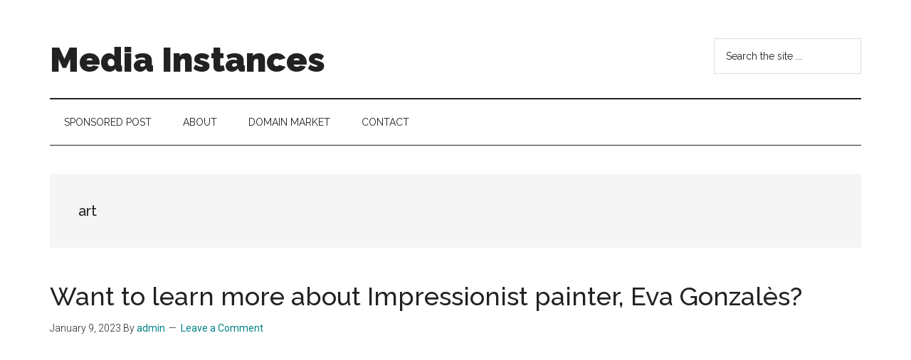

--- FILE ---
content_type: text/html; charset=UTF-8
request_url: https://mediainstances.com/tag/art/
body_size: 11585
content:
<!DOCTYPE html>
<html lang="en-US">
<head >
<meta charset="UTF-8" />
<meta name="viewport" content="width=device-width, initial-scale=1" />
<title>art | Media Instances</title>
<meta name='robots' content='max-image-preview:large' />
<link rel='dns-prefetch' href='//fonts.googleapis.com' />
<link rel="alternate" type="application/rss+xml" title="Media Instances &raquo; Feed" href="https://mediainstances.com/feed/" />
<link rel="alternate" type="application/rss+xml" title="Media Instances &raquo; Comments Feed" href="https://mediainstances.com/comments/feed/" />
<link rel="alternate" type="application/rss+xml" title="Media Instances &raquo; art Tag Feed" href="https://mediainstances.com/tag/art/feed/" />
<link rel="canonical" href="https://mediainstances.com/tag/art/" />
<!-- Genesis Open Graph -->
<meta property="og:title" content="art | Media Instances" />
<meta property="og:type" content="website" />
<meta property="og:url" content="https://mediainstances.com/tag/art/" />
<script>
window._wpemojiSettings = {"baseUrl":"https:\/\/s.w.org\/images\/core\/emoji\/14.0.0\/72x72\/","ext":".png","svgUrl":"https:\/\/s.w.org\/images\/core\/emoji\/14.0.0\/svg\/","svgExt":".svg","source":{"concatemoji":"https:\/\/mediainstances.com\/wp-includes\/js\/wp-emoji-release.min.js?ver=6.3"}};
/*! This file is auto-generated */
!function(i,n){var o,s,e;function c(e){try{var t={supportTests:e,timestamp:(new Date).valueOf()};sessionStorage.setItem(o,JSON.stringify(t))}catch(e){}}function p(e,t,n){e.clearRect(0,0,e.canvas.width,e.canvas.height),e.fillText(t,0,0);var t=new Uint32Array(e.getImageData(0,0,e.canvas.width,e.canvas.height).data),r=(e.clearRect(0,0,e.canvas.width,e.canvas.height),e.fillText(n,0,0),new Uint32Array(e.getImageData(0,0,e.canvas.width,e.canvas.height).data));return t.every(function(e,t){return e===r[t]})}function u(e,t,n){switch(t){case"flag":return n(e,"\ud83c\udff3\ufe0f\u200d\u26a7\ufe0f","\ud83c\udff3\ufe0f\u200b\u26a7\ufe0f")?!1:!n(e,"\ud83c\uddfa\ud83c\uddf3","\ud83c\uddfa\u200b\ud83c\uddf3")&&!n(e,"\ud83c\udff4\udb40\udc67\udb40\udc62\udb40\udc65\udb40\udc6e\udb40\udc67\udb40\udc7f","\ud83c\udff4\u200b\udb40\udc67\u200b\udb40\udc62\u200b\udb40\udc65\u200b\udb40\udc6e\u200b\udb40\udc67\u200b\udb40\udc7f");case"emoji":return!n(e,"\ud83e\udef1\ud83c\udffb\u200d\ud83e\udef2\ud83c\udfff","\ud83e\udef1\ud83c\udffb\u200b\ud83e\udef2\ud83c\udfff")}return!1}function f(e,t,n){var r="undefined"!=typeof WorkerGlobalScope&&self instanceof WorkerGlobalScope?new OffscreenCanvas(300,150):i.createElement("canvas"),a=r.getContext("2d",{willReadFrequently:!0}),o=(a.textBaseline="top",a.font="600 32px Arial",{});return e.forEach(function(e){o[e]=t(a,e,n)}),o}function t(e){var t=i.createElement("script");t.src=e,t.defer=!0,i.head.appendChild(t)}"undefined"!=typeof Promise&&(o="wpEmojiSettingsSupports",s=["flag","emoji"],n.supports={everything:!0,everythingExceptFlag:!0},e=new Promise(function(e){i.addEventListener("DOMContentLoaded",e,{once:!0})}),new Promise(function(t){var n=function(){try{var e=JSON.parse(sessionStorage.getItem(o));if("object"==typeof e&&"number"==typeof e.timestamp&&(new Date).valueOf()<e.timestamp+604800&&"object"==typeof e.supportTests)return e.supportTests}catch(e){}return null}();if(!n){if("undefined"!=typeof Worker&&"undefined"!=typeof OffscreenCanvas&&"undefined"!=typeof URL&&URL.createObjectURL&&"undefined"!=typeof Blob)try{var e="postMessage("+f.toString()+"("+[JSON.stringify(s),u.toString(),p.toString()].join(",")+"));",r=new Blob([e],{type:"text/javascript"}),a=new Worker(URL.createObjectURL(r),{name:"wpTestEmojiSupports"});return void(a.onmessage=function(e){c(n=e.data),a.terminate(),t(n)})}catch(e){}c(n=f(s,u,p))}t(n)}).then(function(e){for(var t in e)n.supports[t]=e[t],n.supports.everything=n.supports.everything&&n.supports[t],"flag"!==t&&(n.supports.everythingExceptFlag=n.supports.everythingExceptFlag&&n.supports[t]);n.supports.everythingExceptFlag=n.supports.everythingExceptFlag&&!n.supports.flag,n.DOMReady=!1,n.readyCallback=function(){n.DOMReady=!0}}).then(function(){return e}).then(function(){var e;n.supports.everything||(n.readyCallback(),(e=n.source||{}).concatemoji?t(e.concatemoji):e.wpemoji&&e.twemoji&&(t(e.twemoji),t(e.wpemoji)))}))}((window,document),window._wpemojiSettings);
</script>
<style>
img.wp-smiley,
img.emoji {
	display: inline !important;
	border: none !important;
	box-shadow: none !important;
	height: 1em !important;
	width: 1em !important;
	margin: 0 0.07em !important;
	vertical-align: -0.1em !important;
	background: none !important;
	padding: 0 !important;
}
</style>
	<link rel='stylesheet' id='genesis-blocks-style-css-css' href='https://mediainstances.com/wp-content/plugins/genesis-blocks/dist/style-blocks.build.css?ver=1765723150' media='all' />
<link rel='stylesheet' id='magazine-pro-css' href='https://mediainstances.com/wp-content/themes/magazine-pro/style.css?ver=3.7.0' media='all' />
<link rel='stylesheet' id='wp-block-library-css' href='https://mediainstances.com/wp-includes/css/dist/block-library/style.min.css?ver=6.3' media='all' />
<style id='classic-theme-styles-inline-css'>
/*! This file is auto-generated */
.wp-block-button__link{color:#fff;background-color:#32373c;border-radius:9999px;box-shadow:none;text-decoration:none;padding:calc(.667em + 2px) calc(1.333em + 2px);font-size:1.125em}.wp-block-file__button{background:#32373c;color:#fff;text-decoration:none}
</style>
<style id='global-styles-inline-css'>
body{--wp--preset--color--black: #000000;--wp--preset--color--cyan-bluish-gray: #abb8c3;--wp--preset--color--white: #ffffff;--wp--preset--color--pale-pink: #f78da7;--wp--preset--color--vivid-red: #cf2e2e;--wp--preset--color--luminous-vivid-orange: #ff6900;--wp--preset--color--luminous-vivid-amber: #fcb900;--wp--preset--color--light-green-cyan: #7bdcb5;--wp--preset--color--vivid-green-cyan: #00d084;--wp--preset--color--pale-cyan-blue: #8ed1fc;--wp--preset--color--vivid-cyan-blue: #0693e3;--wp--preset--color--vivid-purple: #9b51e0;--wp--preset--color--theme-primary: #008285;--wp--preset--color--theme-secondary: #008285;--wp--preset--gradient--vivid-cyan-blue-to-vivid-purple: linear-gradient(135deg,rgba(6,147,227,1) 0%,rgb(155,81,224) 100%);--wp--preset--gradient--light-green-cyan-to-vivid-green-cyan: linear-gradient(135deg,rgb(122,220,180) 0%,rgb(0,208,130) 100%);--wp--preset--gradient--luminous-vivid-amber-to-luminous-vivid-orange: linear-gradient(135deg,rgba(252,185,0,1) 0%,rgba(255,105,0,1) 100%);--wp--preset--gradient--luminous-vivid-orange-to-vivid-red: linear-gradient(135deg,rgba(255,105,0,1) 0%,rgb(207,46,46) 100%);--wp--preset--gradient--very-light-gray-to-cyan-bluish-gray: linear-gradient(135deg,rgb(238,238,238) 0%,rgb(169,184,195) 100%);--wp--preset--gradient--cool-to-warm-spectrum: linear-gradient(135deg,rgb(74,234,220) 0%,rgb(151,120,209) 20%,rgb(207,42,186) 40%,rgb(238,44,130) 60%,rgb(251,105,98) 80%,rgb(254,248,76) 100%);--wp--preset--gradient--blush-light-purple: linear-gradient(135deg,rgb(255,206,236) 0%,rgb(152,150,240) 100%);--wp--preset--gradient--blush-bordeaux: linear-gradient(135deg,rgb(254,205,165) 0%,rgb(254,45,45) 50%,rgb(107,0,62) 100%);--wp--preset--gradient--luminous-dusk: linear-gradient(135deg,rgb(255,203,112) 0%,rgb(199,81,192) 50%,rgb(65,88,208) 100%);--wp--preset--gradient--pale-ocean: linear-gradient(135deg,rgb(255,245,203) 0%,rgb(182,227,212) 50%,rgb(51,167,181) 100%);--wp--preset--gradient--electric-grass: linear-gradient(135deg,rgb(202,248,128) 0%,rgb(113,206,126) 100%);--wp--preset--gradient--midnight: linear-gradient(135deg,rgb(2,3,129) 0%,rgb(40,116,252) 100%);--wp--preset--font-size--small: 12px;--wp--preset--font-size--medium: 20px;--wp--preset--font-size--large: 20px;--wp--preset--font-size--x-large: 42px;--wp--preset--font-size--normal: 16px;--wp--preset--font-size--larger: 24px;--wp--preset--spacing--20: 0.44rem;--wp--preset--spacing--30: 0.67rem;--wp--preset--spacing--40: 1rem;--wp--preset--spacing--50: 1.5rem;--wp--preset--spacing--60: 2.25rem;--wp--preset--spacing--70: 3.38rem;--wp--preset--spacing--80: 5.06rem;--wp--preset--shadow--natural: 6px 6px 9px rgba(0, 0, 0, 0.2);--wp--preset--shadow--deep: 12px 12px 50px rgba(0, 0, 0, 0.4);--wp--preset--shadow--sharp: 6px 6px 0px rgba(0, 0, 0, 0.2);--wp--preset--shadow--outlined: 6px 6px 0px -3px rgba(255, 255, 255, 1), 6px 6px rgba(0, 0, 0, 1);--wp--preset--shadow--crisp: 6px 6px 0px rgba(0, 0, 0, 1);}:where(.is-layout-flex){gap: 0.5em;}:where(.is-layout-grid){gap: 0.5em;}body .is-layout-flow > .alignleft{float: left;margin-inline-start: 0;margin-inline-end: 2em;}body .is-layout-flow > .alignright{float: right;margin-inline-start: 2em;margin-inline-end: 0;}body .is-layout-flow > .aligncenter{margin-left: auto !important;margin-right: auto !important;}body .is-layout-constrained > .alignleft{float: left;margin-inline-start: 0;margin-inline-end: 2em;}body .is-layout-constrained > .alignright{float: right;margin-inline-start: 2em;margin-inline-end: 0;}body .is-layout-constrained > .aligncenter{margin-left: auto !important;margin-right: auto !important;}body .is-layout-constrained > :where(:not(.alignleft):not(.alignright):not(.alignfull)){max-width: var(--wp--style--global--content-size);margin-left: auto !important;margin-right: auto !important;}body .is-layout-constrained > .alignwide{max-width: var(--wp--style--global--wide-size);}body .is-layout-flex{display: flex;}body .is-layout-flex{flex-wrap: wrap;align-items: center;}body .is-layout-flex > *{margin: 0;}body .is-layout-grid{display: grid;}body .is-layout-grid > *{margin: 0;}:where(.wp-block-columns.is-layout-flex){gap: 2em;}:where(.wp-block-columns.is-layout-grid){gap: 2em;}:where(.wp-block-post-template.is-layout-flex){gap: 1.25em;}:where(.wp-block-post-template.is-layout-grid){gap: 1.25em;}.has-black-color{color: var(--wp--preset--color--black) !important;}.has-cyan-bluish-gray-color{color: var(--wp--preset--color--cyan-bluish-gray) !important;}.has-white-color{color: var(--wp--preset--color--white) !important;}.has-pale-pink-color{color: var(--wp--preset--color--pale-pink) !important;}.has-vivid-red-color{color: var(--wp--preset--color--vivid-red) !important;}.has-luminous-vivid-orange-color{color: var(--wp--preset--color--luminous-vivid-orange) !important;}.has-luminous-vivid-amber-color{color: var(--wp--preset--color--luminous-vivid-amber) !important;}.has-light-green-cyan-color{color: var(--wp--preset--color--light-green-cyan) !important;}.has-vivid-green-cyan-color{color: var(--wp--preset--color--vivid-green-cyan) !important;}.has-pale-cyan-blue-color{color: var(--wp--preset--color--pale-cyan-blue) !important;}.has-vivid-cyan-blue-color{color: var(--wp--preset--color--vivid-cyan-blue) !important;}.has-vivid-purple-color{color: var(--wp--preset--color--vivid-purple) !important;}.has-black-background-color{background-color: var(--wp--preset--color--black) !important;}.has-cyan-bluish-gray-background-color{background-color: var(--wp--preset--color--cyan-bluish-gray) !important;}.has-white-background-color{background-color: var(--wp--preset--color--white) !important;}.has-pale-pink-background-color{background-color: var(--wp--preset--color--pale-pink) !important;}.has-vivid-red-background-color{background-color: var(--wp--preset--color--vivid-red) !important;}.has-luminous-vivid-orange-background-color{background-color: var(--wp--preset--color--luminous-vivid-orange) !important;}.has-luminous-vivid-amber-background-color{background-color: var(--wp--preset--color--luminous-vivid-amber) !important;}.has-light-green-cyan-background-color{background-color: var(--wp--preset--color--light-green-cyan) !important;}.has-vivid-green-cyan-background-color{background-color: var(--wp--preset--color--vivid-green-cyan) !important;}.has-pale-cyan-blue-background-color{background-color: var(--wp--preset--color--pale-cyan-blue) !important;}.has-vivid-cyan-blue-background-color{background-color: var(--wp--preset--color--vivid-cyan-blue) !important;}.has-vivid-purple-background-color{background-color: var(--wp--preset--color--vivid-purple) !important;}.has-black-border-color{border-color: var(--wp--preset--color--black) !important;}.has-cyan-bluish-gray-border-color{border-color: var(--wp--preset--color--cyan-bluish-gray) !important;}.has-white-border-color{border-color: var(--wp--preset--color--white) !important;}.has-pale-pink-border-color{border-color: var(--wp--preset--color--pale-pink) !important;}.has-vivid-red-border-color{border-color: var(--wp--preset--color--vivid-red) !important;}.has-luminous-vivid-orange-border-color{border-color: var(--wp--preset--color--luminous-vivid-orange) !important;}.has-luminous-vivid-amber-border-color{border-color: var(--wp--preset--color--luminous-vivid-amber) !important;}.has-light-green-cyan-border-color{border-color: var(--wp--preset--color--light-green-cyan) !important;}.has-vivid-green-cyan-border-color{border-color: var(--wp--preset--color--vivid-green-cyan) !important;}.has-pale-cyan-blue-border-color{border-color: var(--wp--preset--color--pale-cyan-blue) !important;}.has-vivid-cyan-blue-border-color{border-color: var(--wp--preset--color--vivid-cyan-blue) !important;}.has-vivid-purple-border-color{border-color: var(--wp--preset--color--vivid-purple) !important;}.has-vivid-cyan-blue-to-vivid-purple-gradient-background{background: var(--wp--preset--gradient--vivid-cyan-blue-to-vivid-purple) !important;}.has-light-green-cyan-to-vivid-green-cyan-gradient-background{background: var(--wp--preset--gradient--light-green-cyan-to-vivid-green-cyan) !important;}.has-luminous-vivid-amber-to-luminous-vivid-orange-gradient-background{background: var(--wp--preset--gradient--luminous-vivid-amber-to-luminous-vivid-orange) !important;}.has-luminous-vivid-orange-to-vivid-red-gradient-background{background: var(--wp--preset--gradient--luminous-vivid-orange-to-vivid-red) !important;}.has-very-light-gray-to-cyan-bluish-gray-gradient-background{background: var(--wp--preset--gradient--very-light-gray-to-cyan-bluish-gray) !important;}.has-cool-to-warm-spectrum-gradient-background{background: var(--wp--preset--gradient--cool-to-warm-spectrum) !important;}.has-blush-light-purple-gradient-background{background: var(--wp--preset--gradient--blush-light-purple) !important;}.has-blush-bordeaux-gradient-background{background: var(--wp--preset--gradient--blush-bordeaux) !important;}.has-luminous-dusk-gradient-background{background: var(--wp--preset--gradient--luminous-dusk) !important;}.has-pale-ocean-gradient-background{background: var(--wp--preset--gradient--pale-ocean) !important;}.has-electric-grass-gradient-background{background: var(--wp--preset--gradient--electric-grass) !important;}.has-midnight-gradient-background{background: var(--wp--preset--gradient--midnight) !important;}.has-small-font-size{font-size: var(--wp--preset--font-size--small) !important;}.has-medium-font-size{font-size: var(--wp--preset--font-size--medium) !important;}.has-large-font-size{font-size: var(--wp--preset--font-size--large) !important;}.has-x-large-font-size{font-size: var(--wp--preset--font-size--x-large) !important;}
.wp-block-navigation a:where(:not(.wp-element-button)){color: inherit;}
:where(.wp-block-post-template.is-layout-flex){gap: 1.25em;}:where(.wp-block-post-template.is-layout-grid){gap: 1.25em;}
:where(.wp-block-columns.is-layout-flex){gap: 2em;}:where(.wp-block-columns.is-layout-grid){gap: 2em;}
.wp-block-pullquote{font-size: 1.5em;line-height: 1.6;}
</style>
<link rel='stylesheet' id='super-rss-reader-css' href='https://mediainstances.com/wp-content/plugins/super-rss-reader/public/css/style.min.css?ver=5.4' media='all' />
<link rel='stylesheet' id='dashicons-css' href='https://mediainstances.com/wp-includes/css/dashicons.min.css?ver=6.3' media='all' />
<link rel='stylesheet' id='magazine-pro-fonts-css' href='https://fonts.googleapis.com/css?family=Roboto%3A300%2C400%7CRaleway%3A400%2C500%2C900&#038;ver=3.7.0' media='all' />
<link rel='stylesheet' id='magazine-pro-gutenberg-css' href='https://mediainstances.com/wp-content/themes/magazine-pro/lib/gutenberg/front-end.css?ver=3.7.0' media='all' />
<style id='magazine-pro-gutenberg-inline-css'>
.gb-block-post-grid .gb-block-post-grid-more-link:hover,
.gb-block-post-grid header .gb-block-post-grid-title a:hover {
	color: #008285;
}

.button-more-link.gb-block-post-grid .gb-block-post-grid-more-link:hover,
.gb-block-post-grid .is-grid .gb-block-post-grid-image a .gb-block-post-grid-date,
.site-container .wp-block-button .wp-block-button__link {
	background-color: #008285;
	color: #ffffff;
}

.button-more-link.gb-block-post-grid .gb-block-post-grid-more-link:hover,
.wp-block-button .wp-block-button__link:not(.has-background),
.wp-block-button .wp-block-button__link:not(.has-background):focus,
.wp-block-button .wp-block-button__link:not(.has-background):hover {
	color: #ffffff;
}

.site-container .wp-block-button.is-style-outline .wp-block-button__link {
	color: #008285;
}

.site-container .wp-block-button.is-style-outline .wp-block-button__link:focus,
.site-container .wp-block-button.is-style-outline .wp-block-button__link:hover {
	color: #23a5a8;
}

.site-container .wp-block-pullquote.is-style-solid-color {
	background-color: #008285;
}		.site-container .has-small-font-size {
			font-size: 12px;
		}		.site-container .has-normal-font-size {
			font-size: 16px;
		}		.site-container .has-large-font-size {
			font-size: 20px;
		}		.site-container .has-larger-font-size {
			font-size: 24px;
		}		.site-container .has-theme-primary-color,
		.site-container .wp-block-button .wp-block-button__link.has-theme-primary-color,
		.site-container .wp-block-button.is-style-outline .wp-block-button__link.has-theme-primary-color {
			color: #008285;
		}
		.site-container .has-theme-primary-background-color,
		.site-container .wp-block-button .wp-block-button__link.has-theme-primary-background-color,
		.site-container .wp-block-pullquote.is-style-solid-color.has-theme-primary-background-color {
			background-color: #008285;
		}		.site-container .has-theme-secondary-color,
		.site-container .wp-block-button .wp-block-button__link.has-theme-secondary-color,
		.site-container .wp-block-button.is-style-outline .wp-block-button__link.has-theme-secondary-color {
			color: #008285;
		}
		.site-container .has-theme-secondary-background-color,
		.site-container .wp-block-button .wp-block-button__link.has-theme-secondary-background-color,
		.site-container .wp-block-pullquote.is-style-solid-color.has-theme-secondary-background-color {
			background-color: #008285;
		}
</style>
<script src='https://mediainstances.com/wp-includes/js/jquery/jquery.min.js?ver=3.7.0' id='jquery-core-js'></script>
<script src='https://mediainstances.com/wp-includes/js/jquery/jquery-migrate.min.js?ver=3.4.1' id='jquery-migrate-js'></script>
<script src='https://mediainstances.com/wp-content/plugins/super-rss-reader/public/js/jquery.easy-ticker.min.js?ver=5.4' id='jquery-easy-ticker-js'></script>
<script src='https://mediainstances.com/wp-content/plugins/super-rss-reader/public/js/script.min.js?ver=5.4' id='super-rss-reader-js'></script>
<link rel="https://api.w.org/" href="https://mediainstances.com/wp-json/" /><link rel="alternate" type="application/json" href="https://mediainstances.com/wp-json/wp/v2/tags/151" /><link rel="EditURI" type="application/rsd+xml" title="RSD" href="https://mediainstances.com/xmlrpc.php?rsd" />
<link rel="icon" href="https://mediainstances.com/wp-content/themes/magazine-pro/images/favicon.ico" />
<link rel="pingback" href="https://mediainstances.com/xmlrpc.php" />
<link rel="next" href="https://mediainstances.com/tag/art/page/2/" />
<script async src="https://pagead2.googlesyndication.com/pagead/js/adsbygoogle.js?client=ca-pub-3142706883053958"
     crossorigin="anonymous"></script></head>
<body class="archive tag tag-art tag-151 wp-embed-responsive full-width-content genesis-breadcrumbs-hidden genesis-footer-widgets-visible" itemscope itemtype="https://schema.org/WebPage"><div class="site-container"><ul class="genesis-skip-link"><li><a href="#genesis-content" class="screen-reader-shortcut"> Skip to main content</a></li><li><a href="#genesis-nav-secondary" class="screen-reader-shortcut"> Skip to secondary menu</a></li><li><a href="#genesis-footer-widgets" class="screen-reader-shortcut"> Skip to footer</a></li></ul><header class="site-header" itemscope itemtype="https://schema.org/WPHeader"><div class="wrap"><div class="title-area"><p class="site-title" itemprop="headline"><a href="https://mediainstances.com/">Media Instances</a></p><p class="site-description" itemprop="description">Generative Monkey</p></div><div class="widget-area header-widget-area"><section id="search-2" class="widget widget_search"><div class="widget-wrap"><form class="search-form" method="get" action="https://mediainstances.com/" role="search" itemprop="potentialAction" itemscope itemtype="https://schema.org/SearchAction"><label class="search-form-label screen-reader-text" for="searchform-1">Search the site ...</label><input class="search-form-input" type="search" name="s" id="searchform-1" placeholder="Search the site ..." itemprop="query-input"><input class="search-form-submit" type="submit" value="Search"><meta content="https://mediainstances.com/?s={s}" itemprop="target"></form></div></section>
</div></div></header><nav class="nav-secondary" aria-label="Secondary" id="genesis-nav-secondary" itemscope itemtype="https://schema.org/SiteNavigationElement"><div class="wrap"><ul id="menu-top" class="menu genesis-nav-menu menu-secondary js-superfish"><li id="menu-item-1025" class="menu-item menu-item-type-post_type menu-item-object-page menu-item-1025"><a href="https://mediainstances.com/sponsored-post/" itemprop="url"><span itemprop="name">Sponsored Post</span></a></li>
<li id="menu-item-426" class="menu-item menu-item-type-post_type menu-item-object-page menu-item-426"><a href="https://mediainstances.com/about/" itemprop="url"><span itemprop="name">About</span></a></li>
<li id="menu-item-871" class="menu-item menu-item-type-post_type menu-item-object-page menu-item-871"><a href="https://mediainstances.com/domain-market/" itemprop="url"><span itemprop="name">Domain Market</span></a></li>
<li id="menu-item-427" class="menu-item menu-item-type-post_type menu-item-object-page menu-item-has-children menu-item-427"><a href="https://mediainstances.com/contact/" itemprop="url"><span itemprop="name">Contact</span></a>
<ul class="sub-menu">
	<li id="menu-item-1057" class="menu-item menu-item-type-post_type menu-item-object-page menu-item-1057"><a href="https://mediainstances.com/gdpr/" itemprop="url"><span itemprop="name">GDPR</span></a></li>
</ul>
</li>
</ul></div></nav><div class="site-inner"><div class="content-sidebar-wrap"><main class="content" id="genesis-content"><div class="archive-description taxonomy-archive-description taxonomy-description"><h1 class="archive-title">art</h1></div><article class="post-820 post type-post status-publish format-standard category-media tag-art entry" aria-label="Want to learn more about Impressionist painter, Eva Gonzalès?" itemscope itemtype="https://schema.org/CreativeWork"><header class="entry-header"><h2 class="entry-title" itemprop="headline"><a class="entry-title-link" rel="bookmark" href="https://mediainstances.com/want-to-learn-more-about-impressionist-painter-eva-gonzales/">Want to learn more about Impressionist painter, Eva Gonzalès?</a></h2>
<p class="entry-meta"><time class="entry-time" itemprop="datePublished" datetime="2023-01-09T08:44:10+00:00">January 9, 2023</time> By <span class="entry-author" itemprop="author" itemscope itemtype="https://schema.org/Person"><a href="https://mediainstances.com/author/admin/" class="entry-author-link" rel="author" itemprop="url"><span class="entry-author-name" itemprop="name">admin</span></a></span> <span class="entry-comments-link"><a href="https://mediainstances.com/want-to-learn-more-about-impressionist-painter-eva-gonzales/#respond">Leave a Comment</a></span> </p></header><div class="entry-content" itemprop="text"><p>Want to learn more about Impressionist painter, Eva Gonzalès? 🎨Join us for a free online talk with curators, conservators and a scientist as they reflect on discoveries they found while researching Manet&#39;s portrait of the artist: https://t.co/thgYhRnSFS pic.twitter.com/IRt1lsxOL7&mdash; National Gallery (@NationalGallery) January 8, 2023 

Eva Gonzalès was a French &#x02026; <a href="https://mediainstances.com/want-to-learn-more-about-impressionist-painter-eva-gonzales/" class="more-link">[Read more...] <span class="screen-reader-text">about Want to learn more about Impressionist painter, Eva Gonzalès?</span></a></p></div></article><article class="post-521 post type-post status-publish format-standard has-post-thumbnail category-media tag-conceptual-art tag-art entry" aria-label="What &#8220;conceptual art&#8221; is and what it&#8217;s not" itemscope itemtype="https://schema.org/CreativeWork"><header class="entry-header"><h2 class="entry-title" itemprop="headline"><a class="entry-title-link" rel="bookmark" href="https://mediainstances.com/what-conceptual-art-is-and-what-its-not/">What &#8220;conceptual art&#8221; is and what it&#8217;s not</a></h2>
<p class="entry-meta"><time class="entry-time" itemprop="datePublished" datetime="2022-12-26T10:49:20+00:00">December 26, 2022</time> By <span class="entry-author" itemprop="author" itemscope itemtype="https://schema.org/Person"><a href="https://mediainstances.com/author/admin/" class="entry-author-link" rel="author" itemprop="url"><span class="entry-author-name" itemprop="name">admin</span></a></span> <span class="entry-comments-link"><a href="https://mediainstances.com/what-conceptual-art-is-and-what-its-not/#respond">Leave a Comment</a></span> </p></header><div class="entry-content" itemprop="text"><a class="entry-image-link" href="https://mediainstances.com/what-conceptual-art-is-and-what-its-not/" aria-hidden="true" tabindex="-1"><img width="64" height="96" src="https://mediainstances.com/wp-content/uploads/2022/07/IMG_7770.jpg" class="alignleft post-image entry-image" alt="Conceptual Art" decoding="async" itemprop="image" loading="lazy" /></a><p>Conceptual art is a movement that emerged in the 1960s that focused on the idea or concept behind a work of art, rather than on the traditional aesthetics of the artwork itself. Conceptual artists sought to challenge traditional notions of art and to shift the focus from the physical object to the ideas and concepts that the object represented.

One of the key characteristics &#x02026; <a href="https://mediainstances.com/what-conceptual-art-is-and-what-its-not/" class="more-link">[Read more...] <span class="screen-reader-text">about What &#8220;conceptual art&#8221; is and what it&#8217;s not</span></a></p></div></article><article class="post-542 post type-post status-publish format-standard has-post-thumbnail category-media tag-yasuhiro-suzuki tag-art tag-japanese-art entry" aria-label="Rotating Man by Yasuhiro Suzuki" itemscope itemtype="https://schema.org/CreativeWork"><header class="entry-header"><h2 class="entry-title" itemprop="headline"><a class="entry-title-link" rel="bookmark" href="https://mediainstances.com/rotating-man-by-yasuhiro-suzuki/">Rotating Man by Yasuhiro Suzuki</a></h2>
<p class="entry-meta"><time class="entry-time" itemprop="datePublished" datetime="2022-12-26T08:53:09+00:00">December 26, 2022</time> By <span class="entry-author" itemprop="author" itemscope itemtype="https://schema.org/Person"><a href="https://mediainstances.com/author/admin/" class="entry-author-link" rel="author" itemprop="url"><span class="entry-author-name" itemprop="name">admin</span></a></span> <span class="entry-comments-link"><a href="https://mediainstances.com/rotating-man-by-yasuhiro-suzuki/#respond">Leave a Comment</a></span> </p></header><div class="entry-content" itemprop="text"><a class="entry-image-link" href="https://mediainstances.com/rotating-man-by-yasuhiro-suzuki/" aria-hidden="true" tabindex="-1"><img width="72" height="96" src="https://mediainstances.com/wp-content/uploads/2022/07/20220716_140853.jpg" class="alignleft post-image entry-image" alt="Rotating Man by Yasuhiro Suzuki" decoding="async" itemprop="image" loading="lazy" /></a><p>Yasuhiro Suzuki is a Japanese artist who works in a variety of media, including sculpture, installation, and performance. He is known for his work that explores themes of technology, identity, and the human body.

Suzuki has exhibited his work internationally, and has had solo exhibitions at galleries and museums in Japan and around the world. He has also participated in a &#x02026; <a href="https://mediainstances.com/rotating-man-by-yasuhiro-suzuki/" class="more-link">[Read more...] <span class="screen-reader-text">about Rotating Man by Yasuhiro Suzuki</span></a></p></div></article><article class="post-718 post type-post status-publish format-standard category-media tag-art entry" aria-label="Climate activists targeting Edvard Munchs iconic The Scream at the National Museum in Oslo" itemscope itemtype="https://schema.org/CreativeWork"><header class="entry-header"><h2 class="entry-title" itemprop="headline"><a class="entry-title-link" rel="bookmark" href="https://mediainstances.com/climate-activists-targeting-edvard-munchs-iconic-the-scream-at-the-national-museum-in-oslo/">Climate activists targeting Edvard Munchs iconic The Scream at the National Museum in Oslo</a></h2>
<p class="entry-meta"><time class="entry-time" itemprop="datePublished" datetime="2022-11-11T14:51:24+00:00">November 11, 2022</time> By <span class="entry-author" itemprop="author" itemscope itemtype="https://schema.org/Person"><a href="https://mediainstances.com/author/admin/" class="entry-author-link" rel="author" itemprop="url"><span class="entry-author-name" itemprop="name">admin</span></a></span> <span class="entry-comments-link"><a href="https://mediainstances.com/climate-activists-targeting-edvard-munchs-iconic-the-scream-at-the-national-museum-in-oslo/#respond">Leave a Comment</a></span> </p></header><div class="entry-content" itemprop="text"><p>PRESS RELEASE - 11 NOVEMBER 2022

On Friday morning, climate activists attempted to glue themselves to the frame of The Scream(1893) in the Munch room, at the National Museum in Oslo.

The activists were immediately taken care of by the museum guards. The police were informed, and the activists were apprehended.

Edvard Munch’s world-famous painting The Scream was not &#x02026; <a href="https://mediainstances.com/climate-activists-targeting-edvard-munchs-iconic-the-scream-at-the-national-museum-in-oslo/" class="more-link">[Read more...] <span class="screen-reader-text">about Climate activists targeting Edvard Munchs iconic The Scream at the National Museum in Oslo</span></a></p></div></article><article class="post-677 post type-post status-publish format-standard category-media tag-vogelherd-horse tag-art tag-history entry" aria-label="The Vogelherd horse" itemscope itemtype="https://schema.org/CreativeWork"><header class="entry-header"><h2 class="entry-title" itemprop="headline"><a class="entry-title-link" rel="bookmark" href="https://mediainstances.com/the-vogelherd-horse/">The Vogelherd horse</a></h2>
<p class="entry-meta"><time class="entry-time" itemprop="datePublished" datetime="2022-10-30T10:26:19+00:00">October 30, 2022</time> By <span class="entry-author" itemprop="author" itemscope itemtype="https://schema.org/Person"><a href="https://mediainstances.com/author/admin/" class="entry-author-link" rel="author" itemprop="url"><span class="entry-author-name" itemprop="name">admin</span></a></span> <span class="entry-comments-link"><a href="https://mediainstances.com/the-vogelherd-horse/#respond">Leave a Comment</a></span> </p></header><div class="entry-content" itemprop="text"><p>The Vogelherd horse is a miniature ice age masterpiece. This remarkably accomplished work is the oldest known sculpture of a horse. It was crafted in woolly mammoth ivory with flint tools over 35,000 years ago in southern Germany. It is breathtakingly beautiful. pic.twitter.com/3ux21YXu7K&mdash; Prof Jamie Woodward (@Jamie_Woodward_) October 29, 2022 &#x02026; <a href="https://mediainstances.com/the-vogelherd-horse/" class="more-link">[Read more...] <span class="screen-reader-text">about The Vogelherd horse</span></a></p></div></article><article class="post-635 post type-post status-publish format-standard category-media tag-art entry" aria-label="Guess the Bigger Picture" itemscope itemtype="https://schema.org/CreativeWork"><header class="entry-header"><h2 class="entry-title" itemprop="headline"><a class="entry-title-link" rel="bookmark" href="https://mediainstances.com/guess-the-bigger-picture/">Guess the Bigger Picture</a></h2>
<p class="entry-meta"><time class="entry-time" itemprop="datePublished" datetime="2022-10-14T10:02:15+00:00">October 14, 2022</time> By <span class="entry-author" itemprop="author" itemscope itemtype="https://schema.org/Person"><a href="https://mediainstances.com/author/admin/" class="entry-author-link" rel="author" itemprop="url"><span class="entry-author-name" itemprop="name">admin</span></a></span> <span class="entry-comments-link"><a href="https://mediainstances.com/guess-the-bigger-picture/#respond">Leave a Comment</a></span> </p></header><div class="entry-content" itemprop="text"><p>Can you guess the #BiggerPicture 🤔This right hand emerging from a stone frame belongs to a celebrated Spanish artist from our collection. The frame itself is decorated with scrolls and foliage, an effect commonly seen in engraved portraits. pic.twitter.com/LOgsmmhS9v&mdash; National Gallery (@NationalGallery) October 14, 2022 &#x02026; <a href="https://mediainstances.com/guess-the-bigger-picture/" class="more-link">[Read more...] <span class="screen-reader-text">about Guess the Bigger Picture</span></a></p></div></article><article class="post-621 post type-post status-publish format-standard category-media tag-art entry" aria-label="Kaleidoscopic work of English abstract artist Bridget Riley on full display in the U.S." itemscope itemtype="https://schema.org/CreativeWork"><header class="entry-header"><h2 class="entry-title" itemprop="headline"><a class="entry-title-link" rel="bookmark" href="https://mediainstances.com/kaleidoscopic-work-of-english-abstract-artist-bridget-riley-on-full-display-in-the-u-s/">Kaleidoscopic work of English abstract artist Bridget Riley on full display in the U.S.</a></h2>
<p class="entry-meta"><time class="entry-time" itemprop="datePublished" datetime="2022-10-02T05:51:41+00:00">October 2, 2022</time> By <span class="entry-author" itemprop="author" itemscope itemtype="https://schema.org/Person"><a href="https://mediainstances.com/author/admin/" class="entry-author-link" rel="author" itemprop="url"><span class="entry-author-name" itemprop="name">admin</span></a></span> <span class="entry-comments-link"><a href="https://mediainstances.com/kaleidoscopic-work-of-english-abstract-artist-bridget-riley-on-full-display-in-the-u-s/#respond">Leave a Comment</a></span> </p></header><div class="entry-content" itemprop="text"><p>ICYMI: A new exhibit is putting the kaleidoscopic work of English abstract artist Bridget Riley on full display in the U.S. for the first time in more than 50 years pic.twitter.com/9r1i2yHkw7&mdash; Reuters (@Reuters) October 2, 2022 &#x02026; <a href="https://mediainstances.com/kaleidoscopic-work-of-english-abstract-artist-bridget-riley-on-full-display-in-the-u-s/" class="more-link">[Read more...] <span class="screen-reader-text">about Kaleidoscopic work of English abstract artist Bridget Riley on full display in the U.S.</span></a></p></div></article><article class="post-597 post type-post status-publish format-standard category-media tag-arthur-lanyon tag-coda-for-an-obol tag-art tag-exhibition tag-painting entry" aria-label="Arthur Lanyon’s latest solo exhibition, Coda for an Obol, comes to St Ives’s Anima Mundi gallery this month" itemscope itemtype="https://schema.org/CreativeWork"><header class="entry-header"><h2 class="entry-title" itemprop="headline"><a class="entry-title-link" rel="bookmark" href="https://mediainstances.com/arthur-lanyons-latest-solo-exhibition-coda-for-an-obol-comes-to-st-ivess-anima-mundi-gallery-this-month/">Arthur Lanyon’s latest solo exhibition, Coda for an Obol, comes to St Ives’s Anima Mundi gallery this month</a></h2>
<p class="entry-meta"><time class="entry-time" itemprop="datePublished" datetime="2022-07-25T09:38:07+00:00">July 25, 2022</time> By <span class="entry-author" itemprop="author" itemscope itemtype="https://schema.org/Person"><a href="https://mediainstances.com/author/admin/" class="entry-author-link" rel="author" itemprop="url"><span class="entry-author-name" itemprop="name">admin</span></a></span> <span class="entry-comments-link"><a href="https://mediainstances.com/arthur-lanyons-latest-solo-exhibition-coda-for-an-obol-comes-to-st-ivess-anima-mundi-gallery-this-month/#respond">Leave a Comment</a></span> </p></header><div class="entry-content" itemprop="text"><p>Arthur Lanyon: ‘I want to paint everything’ https://t.co/8v1GBaijQ2&mdash; The Guardian (@guardian) July 25, 2022 &#x02026; <a href="https://mediainstances.com/arthur-lanyons-latest-solo-exhibition-coda-for-an-obol-comes-to-st-ivess-anima-mundi-gallery-this-month/" class="more-link">[Read more...] <span class="screen-reader-text">about Arthur Lanyon’s latest solo exhibition, Coda for an Obol, comes to St Ives’s Anima Mundi gallery this month</span></a></p></div></article><article class="post-582 post type-post status-publish format-standard category-media tag-art tag-photography entry" aria-label="How photographic images inhabit our imagination" itemscope itemtype="https://schema.org/CreativeWork"><header class="entry-header"><h2 class="entry-title" itemprop="headline"><a class="entry-title-link" rel="bookmark" href="https://mediainstances.com/how-photographic-images-inhabit-our-imagination/">How photographic images inhabit our imagination</a></h2>
<p class="entry-meta"><time class="entry-time" itemprop="datePublished" datetime="2022-07-24T06:16:26+00:00">July 24, 2022</time> By <span class="entry-author" itemprop="author" itemscope itemtype="https://schema.org/Person"><a href="https://mediainstances.com/author/admin/" class="entry-author-link" rel="author" itemprop="url"><span class="entry-author-name" itemprop="name">admin</span></a></span> <span class="entry-comments-link"><a href="https://mediainstances.com/how-photographic-images-inhabit-our-imagination/#respond">Leave a Comment</a></span> </p></header><div class="entry-content" itemprop="text"><p>Dayanita Singh considers how photographic images inhabit our imagination and affect both memory and life in the present—pushing conceptions of how the medium can be understood, collected, and displayed. https://t.co/N4YaXL9iwu pic.twitter.com/8F05z4SZsc&mdash; Art in America (@ArtinAmerica) July 23, 2022 &#x02026; <a href="https://mediainstances.com/how-photographic-images-inhabit-our-imagination/" class="more-link">[Read more...] <span class="screen-reader-text">about How photographic images inhabit our imagination</span></a></p></div></article><article class="post-576 post type-post status-publish format-standard category-media tag-tate-modern tag-yayoi-kusama tag-art tag-museum entry" aria-label="Tate Modern: Yayoi Kusama&#8217;s Obliteration Room is open today" itemscope itemtype="https://schema.org/CreativeWork"><header class="entry-header"><h2 class="entry-title" itemprop="headline"><a class="entry-title-link" rel="bookmark" href="https://mediainstances.com/tate-modern-yayoi-kusamas-obliteration-room-is-open-today/">Tate Modern: Yayoi Kusama&#8217;s Obliteration Room is open today</a></h2>
<p class="entry-meta"><time class="entry-time" itemprop="datePublished" datetime="2022-07-23T15:00:24+00:00">July 23, 2022</time> By <span class="entry-author" itemprop="author" itemscope itemtype="https://schema.org/Person"><a href="https://mediainstances.com/author/admin/" class="entry-author-link" rel="author" itemprop="url"><span class="entry-author-name" itemprop="name">admin</span></a></span> <span class="entry-comments-link"><a href="https://mediainstances.com/tate-modern-yayoi-kusamas-obliteration-room-is-open-today/#respond">Leave a Comment</a></span> </p></header><div class="entry-content" itemprop="text"><p>🔴 Three...two...one...obliterate! 🟣Yayoi Kusama&#39;s Obliteration Room is open today! Until 29 August, join us at Tate Modern to transform a blank white space into a sea of colourful dots. 🟡It&#39;s free - just turn up! https://t.co/xsunmIFXfH 🟠In partnership with @UNIQLO_UK. pic.twitter.com/tvl0Fy59hi&mdash; Tate (@Tate) July 23, 2022 &#x02026; <a href="https://mediainstances.com/tate-modern-yayoi-kusamas-obliteration-room-is-open-today/" class="more-link">[Read more...] <span class="screen-reader-text">about Tate Modern: Yayoi Kusama&#8217;s Obliteration Room is open today</span></a></p></div></article><div class="archive-pagination pagination"><div class="pagination-next alignright"><a href="https://mediainstances.com/tag/art/page/2/" >Next Page &#x000BB;</a></div></div></main></div></div><div class="footer-widgets" id="genesis-footer-widgets"><h2 class="genesis-sidebar-title screen-reader-text">Footer</h2><div class="wrap"><div class="widget-area footer-widgets-1 footer-widget-area">
		<section id="recent-posts-2" class="widget widget_recent_entries"><div class="widget-wrap">
		<h3 class="widgettitle widget-title">Recent Posts</h3>

		<ul>
											<li>
					<a href="https://mediainstances.com/gfx-eterna-55-joins-the-imax-club-when-medium-format-finally-goes-big-screen/">GFX ETERNA 55 Joins the IMAX Club: When Medium Format Finally Goes Big Screen</a>
									</li>
											<li>
					<a href="https://mediainstances.com/samsungs-2026-micro-rgb-tv-expanded-lineup-launched/">Samsung’s 2026 Micro RGB TV Expanded Lineup Launched</a>
									</li>
											<li>
					<a href="https://mediainstances.com/imagekit-brings-ai-powered-media-infrastructure-directly-into-contentful/">ImageKit Brings AI-Powered Media Infrastructure Directly Into Contentful</a>
									</li>
											<li>
					<a href="https://mediainstances.com/fluency-raises-40m-series-a-to-rewire-how-digital-advertising-actually-gets-done/">Fluency Raises $40M Series A to Rewire How Digital Advertising Actually Gets Done</a>
									</li>
											<li>
					<a href="https://mediainstances.com/capcut-pad-launches-desktop-grade-video-editing-comes-to-ipad/">CapCut Pad Launches: Desktop-Grade Video Editing Comes to iPad</a>
									</li>
											<li>
					<a href="https://mediainstances.com/not-so-subtle-espionage-chinese-military-officers-gathering-intelligence-under-the-guise-of-diplomacy/">Not So Subtle Espionage: Chinese Military Officers Gathering Intelligence Under the Guise of Diplomacy</a>
									</li>
											<li>
					<a href="https://mediainstances.com/minute-media-acquires-videoverse-to-build-an-ai-powered-sports-content-ecosystem/">Minute Media Acquires VideoVerse to Build an AI-Powered Sports Content Ecosystem</a>
									</li>
											<li>
					<a href="https://mediainstances.com/temporal-technologies-valued-at-2-5-billion-in-secondary-transaction/">Temporal Technologies Valued at $2.5 Billion in Secondary Transaction</a>
									</li>
											<li>
					<a href="https://mediainstances.com/cloudinary-expands-genai-and-image-authenticity-capabilities/">Cloudinary Expands GenAI and Image Authenticity Capabilities</a>
									</li>
											<li>
					<a href="https://mediainstances.com/ai-is-killing-the-web-but-life-still-happens-in-the-noise/">AI Is Killing the Web — But Life Still Happens in the Noise</a>
									</li>
					</ul>

		</div></section>
</div><div class="widget-area footer-widgets-2 footer-widget-area"><section id="super_rss_reader-7" class="widget widget_super_rss_reader"><div class="widget-wrap"><h3 class="widgettitle widget-title">Media Partners</h3>
<!-- Start - Super RSS Reader v5.4-->
        <div class="super-rss-reader-widget"><div class="srr-main"><div class="srr-wrap srr-style-none" data-visible="5" data-speed="4000" data-id="srr-tab-166" ><div class="srr-inner"><div class="srr-item "><div class="srr-item-in srr-clearfix"><div class="srr-title"><a href="https://pho.tography.org/2024/11/13/leica-q3-43/" title="The Leica Q3 43: A Masterpiece in Compact Precision">The Leica Q3 43: A Masterpiece in Compact Precision</a></div></div></div><div class="srr-item srr-stripe"><div class="srr-item-in srr-clearfix"><div class="srr-title"><a href="https://pho.tography.org/2024/11/07/deadpan-photography/" title="The Art of Neutrality: Understanding Deadpan Photography">The Art of Neutrality: Understanding Deadpan Photography</a></div></div></div><div class="srr-item "><div class="srr-item-in srr-clearfix"><div class="srr-title"><a href="https://pho.tography.org/2025/09/16/mastering-light/" title="Mastering Light: How to Transform Ordinary Scenes into Extraordinary Photographs">Mastering Light: How to Transform Ordinary Scenes into Extraordinary Photographs</a></div></div></div><div class="srr-item srr-stripe"><div class="srr-item-in srr-clearfix"><div class="srr-title"><a href="https://pho.tography.org/2024/11/12/capturing-tropical-elegance/" title="Capturing Tropical Elegance with the Canon EOS R100 and EFS 10-18mm Lens">Capturing Tropical Elegance with the Canon EOS R100 and EFS 10-18mm Lens</a></div></div></div><div class="srr-item "><div class="srr-item-in srr-clearfix"><div class="srr-title"><a href="https://pho.tography.org/2025/12/15/how-to-shoot-informal-tech-events/" title="How to Shoot Informal Tech Events (Without Making Them Look Like Events)">How to Shoot Informal Tech Events (Without Making Them Look Like Events)</a></div></div></div><div class="srr-item srr-stripe"><div class="srr-item-in srr-clearfix"><div class="srr-title"><a href="https://pho.tography.org/2025/02/08/how-to-become-recognized-photographer/" title="How to Become an Internationally Recognized Photographer">How to Become an Internationally Recognized Photographer</a></div></div></div><div class="srr-item "><div class="srr-item-in srr-clearfix"><div class="srr-title"><a href="https://pho.tography.org/2024/12/17/lumix-g97-andz599/" title="Pushing the Boundaries of Compact Imaging: Introducing the LUMIX G97 and ZS99">Pushing the Boundaries of Compact Imaging: Introducing the LUMIX G97 and ZS99</a></div></div></div><div class="srr-item srr-stripe"><div class="srr-item-in srr-clearfix"><div class="srr-title"><a href="https://pho.tography.org/2024/12/01/power-of-50mm-lens/" title="Unlocking the Power of the 50mm Lens: A Guide to Versatile Photography">Unlocking the Power of the 50mm Lens: A Guide to Versatile Photography</a></div></div></div><div class="srr-item "><div class="srr-item-in srr-clearfix"><div class="srr-title"><a href="https://pho.tography.org/2025/09/19/street-160mm/" title="Street Photography by the Sea with a 100mm Lens">Street Photography by the Sea with a 100mm Lens</a></div></div></div><div class="srr-item srr-stripe"><div class="srr-item-in srr-clearfix"><div class="srr-title"><a href="https://pho.tography.org/2025/09/10/canon-rf-lockout/" title="Canon’s RF Lens Lockout Is Choking Canon Devotees">Canon’s RF Lens Lockout Is Choking Canon Devotees</a></div></div></div></div></div></div></div><!-- End - Super RSS Reader --></div></section>
</div><div class="widget-area footer-widgets-3 footer-widget-area"><section id="super_rss_reader-9" class="widget widget_super_rss_reader"><div class="widget-wrap"><h3 class="widgettitle widget-title">Media Partners</h3>
<!-- Start - Super RSS Reader v5.4-->
        <div class="super-rss-reader-widget"><div class="srr-main"><div class="srr-wrap srr-style-none" data-visible="5" data-speed="4000" data-id="srr-tab-569" ><div class="srr-inner"><div class="srr-item "><div class="srr-item-in srr-clearfix"><div class="srr-title"><a href="https://technologyconference.com/" title="Technology Conference">Technology Conference</a></div></div></div><div class="srr-item srr-stripe"><div class="srr-item-in srr-clearfix"><div class="srr-title"><a href="https://sidehustleart.com/" title="Side Hustle Art">Side Hustle Art</a></div></div></div><div class="srr-item "><div class="srr-item-in srr-clearfix"><div class="srr-title"><a href="https://policymaker.net/" title="Policymaker">Policymaker</a></div></div></div><div class="srr-item srr-stripe"><div class="srr-item-in srr-clearfix"><div class="srr-title"><a href="https://domainmarketresearch.com/" title="Domain Market Research">Domain Market Research</a></div></div></div><div class="srr-item "><div class="srr-item-in srr-clearfix"><div class="srr-title"><a href="https://abbreviatory.com/" title="Abbreviatory">Abbreviatory</a></div></div></div><div class="srr-item srr-stripe"><div class="srr-item-in srr-clearfix"><div class="srr-title"><a href="https://mediainstances.com/" title="Media Instances">Media Instances</a></div></div></div><div class="srr-item "><div class="srr-item-in srr-clearfix"><div class="srr-title"><a href="https://zgm.org/" title="ZGM">ZGM</a></div></div></div><div class="srr-item srr-stripe"><div class="srr-item-in srr-clearfix"><div class="srr-title"><a href="https://syndicator.net/" title="Syndicator">Syndicator</a></div></div></div><div class="srr-item "><div class="srr-item-in srr-clearfix"><div class="srr-title"><a href="https://appcoding.com/" title="App Coding">App Coding</a></div></div></div><div class="srr-item srr-stripe"><div class="srr-item-in srr-clearfix"><div class="srr-title"><a href="https://timey.org/" title="Timey">Timey</a></div></div></div></div></div></div></div><!-- End - Super RSS Reader --></div></section>
</div></div></div><footer class="site-footer" itemscope itemtype="https://schema.org/WPFooter"><div class="wrap"><p>Copyright © 2022 <a href="https://mediainstances.com">MediaInstances.com</a></p>
<p><a href="https://technologies.org">Technologies</a>, <a href="https://marketanalysis.com">Market Analysis</a> & <a href="https://marketresearchmedia.com">Market Research</a> </p></div></footer></div>	<script type="text/javascript">
		function genesisBlocksShare( url, title, w, h ){
			var left = ( window.innerWidth / 2 )-( w / 2 );
			var top  = ( window.innerHeight / 2 )-( h / 2 );
			return window.open(url, title, 'toolbar=no, location=no, directories=no, status=no, menubar=no, scrollbars=no, resizable=no, copyhistory=no, width=600, height=600, top='+top+', left='+left);
		}
	</script>
	<script src='https://mediainstances.com/wp-content/plugins/genesis-blocks/dist/assets/js/dismiss.js?ver=1765723150' id='genesis-blocks-dismiss-js-js'></script>
<script src='https://mediainstances.com/wp-includes/js/hoverIntent.min.js?ver=1.10.2' id='hoverIntent-js'></script>
<script src='https://mediainstances.com/wp-content/themes/genesis/lib/js/menu/superfish.min.js?ver=1.7.10' id='superfish-js'></script>
<script src='https://mediainstances.com/wp-content/themes/genesis/lib/js/menu/superfish.args.min.js?ver=3.6.1' id='superfish-args-js'></script>
<script src='https://mediainstances.com/wp-content/themes/genesis/lib/js/skip-links.min.js?ver=3.6.1' id='skip-links-js'></script>
<script src='https://mediainstances.com/wp-content/themes/magazine-pro/js/move-entry-dates.js?ver=1.1.0' id='magazine-pro-move-entry-dates-js'></script>
<script id='magazine-pro-responsive-menu-js-extra'>
var genesis_responsive_menu = {"mainMenu":"Menu","subMenu":"Submenu","menuClasses":{"combine":[".nav-primary",".nav-header",".nav-secondary"]}};
</script>
<script src='https://mediainstances.com/wp-content/themes/magazine-pro/js/responsive-menus.min.js?ver=3.7.0' id='magazine-pro-responsive-menu-js'></script>
<script defer src="https://static.cloudflareinsights.com/beacon.min.js/vcd15cbe7772f49c399c6a5babf22c1241717689176015" integrity="sha512-ZpsOmlRQV6y907TI0dKBHq9Md29nnaEIPlkf84rnaERnq6zvWvPUqr2ft8M1aS28oN72PdrCzSjY4U6VaAw1EQ==" data-cf-beacon='{"version":"2024.11.0","token":"38ca5fcb20e04243924f29c91254cde6","r":1,"server_timing":{"name":{"cfCacheStatus":true,"cfEdge":true,"cfExtPri":true,"cfL4":true,"cfOrigin":true,"cfSpeedBrain":true},"location_startswith":null}}' crossorigin="anonymous"></script>
</body></html>


--- FILE ---
content_type: text/html; charset=utf-8
request_url: https://www.google.com/recaptcha/api2/aframe
body_size: 267
content:
<!DOCTYPE HTML><html><head><meta http-equiv="content-type" content="text/html; charset=UTF-8"></head><body><script nonce="WwBt6sIifSC0-bYjiEOcHQ">/** Anti-fraud and anti-abuse applications only. See google.com/recaptcha */ try{var clients={'sodar':'https://pagead2.googlesyndication.com/pagead/sodar?'};window.addEventListener("message",function(a){try{if(a.source===window.parent){var b=JSON.parse(a.data);var c=clients[b['id']];if(c){var d=document.createElement('img');d.src=c+b['params']+'&rc='+(localStorage.getItem("rc::a")?sessionStorage.getItem("rc::b"):"");window.document.body.appendChild(d);sessionStorage.setItem("rc::e",parseInt(sessionStorage.getItem("rc::e")||0)+1);localStorage.setItem("rc::h",'1768982658948');}}}catch(b){}});window.parent.postMessage("_grecaptcha_ready", "*");}catch(b){}</script></body></html>